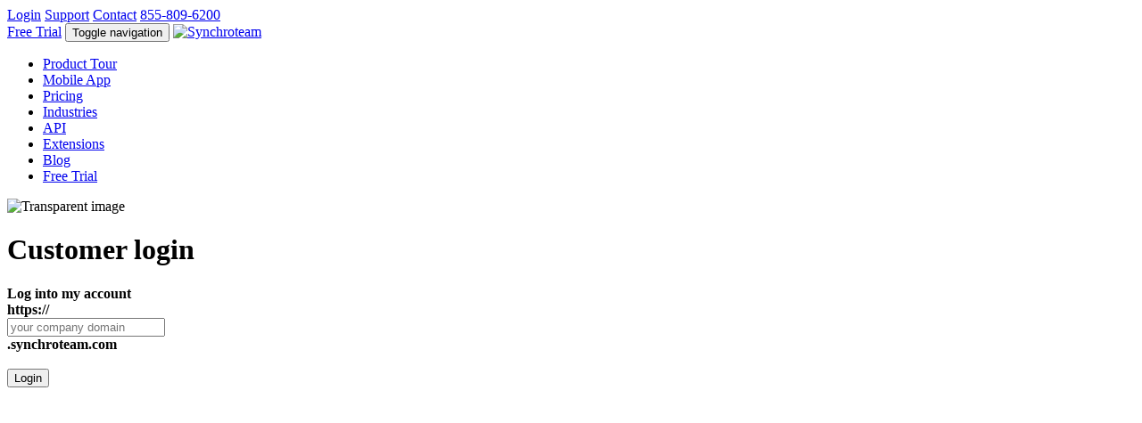

--- FILE ---
content_type: text/html; charset=UTF-8
request_url: https://www.synchroteam.com/login.php
body_size: 4177
content:
<!DOCTYPE html>
<html lang="en">
<head>
    <meta charset="utf-8">
    <meta http-equiv="X-UA-Compatible" content="IE=edge">
    <meta name="viewport" content="width=device-width, initial-scale=1">
    <meta content="app-id=479559422" name="apple-itunes-app" />
	<meta name="DC.title" content="Synchroteam" />
    <meta name="keywords" content="service management software, field service management software, scheduling and invoicing software for field, field, work order management, dispatch software, Synchroteam, service scheduling software, service dispatch software, field service, service company software, service business software,dispatching software, service dispatch, field service scheduling"/>
	<meta name="description" content="Log into my account: to login to the Synchroteam management interface, you must use your site address." />
	
    <meta name="author" content="Synchroteam">
	    <title>Log into my account - Synchroteam</title>
    	
	<link rel="alternate" hreflang="fr" href="https://www.synchroteam.fr/connexion.php" />
<link rel="alternate" hreflang="es" href="https://www.synchroteam.com/es/login.php" />
<link rel="alternate" hreflang="de" href="https://www.synchroteam.de/anmeldung.php" />
<link rel="alternate" hreflang="it" href="https://www.synchroteam.it/login.php" />
<link rel="alternate" hreflang="pt" href="https://www.synchroteam.com/br/login.php" />

	<link rel="stylesheet" type="text/css" href="/_assets/bs3/css/st.css?v=19" />
	
	<style type="text/css">
		.main-title {
		text-indent: -99999px;
		}
	</style>
    
    <link rel="favourites icon" href="/_assets/img/favicon.ico" />
	<link rel="apple-touch-icon" href="/_assets/img/raccourciST.png" />

	
	<link rel="preconnect" href="https://static.zdassets.com">

    <script src="//ajax.googleapis.com/ajax/libs/jquery/1.9.1/jquery.min.js" defer></script>
    <script type="text/javascript" src="/_assets/bs3/js/synchroteam.js?v=19" defer></script>

    <!-- Google Tag Manager -->
<script>(function(w,d,s,l,i){w[l]=w[l]||[];w[l].push({'gtm.start':
new Date().getTime(),event:'gtm.js'});var f=d.getElementsByTagName(s)[0],
j=d.createElement(s),dl=l!='dataLayer'?'&l='+l:'';j.async=true;j.src=
'https://www.googletagmanager.com/gtm.js?id='+i+dl;f.parentNode.insertBefore(j,f);
})(window,document,'script','dataLayer','GTM-5SNMNB25');</script>
<!-- End Google Tag Manager -->

    <link rel="preload" as="image" href="/_assets/bs3/img/pt/mapping.jpg">

</head> 
<body class="en">
<noscript><p><img alt="webleads-tracker" width="1" height="1" src="//stats.webleads-tracker.com/100603866ns.gif" /></p></noscript>
<!-- Google Tag Manager (noscript) -->
<noscript><iframe src="https://www.googletagmanager.com/ns.html?id=GTM-5SNMNB25"
height="0" width="0" style="display:none;visibility:hidden"></iframe></noscript>
<!-- End Google Tag Manager (noscript) -->
<div class="st-header" data-spy="affix" data-offset-top="0">
	<div class="container-fluid">
		<div class="row st-util-menu-container">
			<div class="st-util-menu">
		        <a href="login.php">Login</a>
		        <a href="//support.synchroteam.com" target="_blank">Support</a>
		        <a href="contact.php">Contact</a>
		        <a href="tel:+18558096200" class="hidden-xs"><i class="icon-phone"></i> 855-809-6200</a>
		        <a href="tel:+18558096200" class="visible-xs-inline"><i class="icon-phone"></i></a>
		        <!--a href="free-trial.php" class="free-trial">Free Trial</a-->
		    </div>
		</div>
	</div>
	
	<div class="st-nav-main">
		<nav class="navbar">
			<div class="container-fluid">
				<div class="navbar-header">
										<a href="free-trial.php" class="free-trial-mobile"><span>Free Trial</span></a></li>
					<button type="button" class="navbar-toggle collapsed" data-toggle="collapse" data-target="#st-nav-main-container" aria-expanded="false">
						<span class="sr-only">Toggle navigation</span>
						<span class="icon-bar"></span>
						<span class="icon-bar"></span>
						<span class="icon-bar"></span>
					</button>
					<a class="navbar-brand" href="/"><img src="/_assets/bs3/img/logo-synchroteam-nomadia.svg" width="250" height="61" alt="Synchroteam"></a>
				</div>
		
				<div class="collapse navbar-collapse" id="st-nav-main-container">
					<ul class="nav navbar-nav navbar-right" id="st-nav-main">
						<li><a href="product-tour.php">Product Tour</a></li><li><a href="mobile.php">Mobile App</a></li><li><a href="pricing.php">Pricing</a></li><li><a href="industries.php">Industries</a></li><li><a href="api.php">API</a></li><li><a href="extensions.php">Extensions</a></li>		                <li><a href="/blog">Blog</a></li>
		                <li><a href="free-trial.php" class="free-trial"><span>Free Trial</span></a></li>
					</ul>
				</div><!-- /.navbar-collapse -->
			</div><!-- /.container-fluid -->
		</nav>
	</div>
</div>                
<div class="st-img-header narrow" style="background-image:url('/_assets/bs3/img/pt/mapping.jpg');">
    <img src="/_assets/bs3/img/home/aspect.png" width="16" height="6" class="img-responsive img-force" alt="Transparent image" />
    <div class="st-content-container">
        <div class="st-content">
        </div>
    </div>
</div>

<div class="container-fluid pt">
    <div class="row">
        <div class="col-md-9">

            <h1>Customer login</h1>

            
            <form class="st-form" id="trial-form">
                <div class="row form-section">
                    <div class="form-group col-sm-8 col-sm-offset-2">
                        <label class="control-label" for="domain" style="margin-bottom:10px"><strong>Log into my account</strong></label>
                        <div class="input-group">
                            <div class="input-group-addon"><strong>https://</strong></div>
                            <input id="nmDomain" type="text" name="nmDomain" class="form-control" maxlength="30" value="" placeholder="your company domain" />
                            <div class="input-group-addon"><strong>.synchroteam.com</strong></div>
                        </div>
                        <br />
                        <button class="btn btn-st" onClick="if (document.getElementById('nmDomain').value!=''){window.location='https://'+document.getElementById('nmDomain').value+'.synchroteam.com/app'}; return false;">Login</button>
                    </div>
                </div>
                <p style="height:300px"></p>
            </form>
        </div>

        
        <div class="col-md-3">
            <h3>Login help</h3>
            <p>To log into your Synchroteam account you need to use the personalized domain you created when you signed up.
            <br /><br />
            You should bookmark this link and share it with any team members who will need to connect so you can all log in more easily.</p>
        
        </div>
    </div>
</div>

<div class="footer">
	<div class="container-fluid">
        <div class="row">
            <div class="footer-link-list col-md-3 col-sm-3 col-xs-6">
                <h4>Synchroteam</h4>
                <a href="product-tour.php">Product Tour</a><br /><a href="mobile.php">Mobile App</a><br /><a href="pricing.php">Pricing</a><br /><a href="extensions.php">Extensions</a><br /><a href="free-trial.php">Free Trial</a><br /><a href="system-status.php">System Status</a><br /><a href="login.php">Login</a><br />            </div>
            <div class="footer-link-list col-md-3 col-sm-3 col-xs-6">
                <h4>Product Tour</h4>
                <a href="product-tour-route-optimization.php">Route Optimization</a><br /><a href="product-tour-plan-dispatch.php">Schedule &amp; Dispatch</a><br /><a href="product-tour-mapping.php">Mapping &amp; GPS Tracking</a><br /><a href="product-tour-customers.php">Field Service CRM</a><br /><a href="product-tour-jobs.php">Job Management</a><br /><a href="product-tour-reporting.php">Job Reporting</a><br /><a href="product-tour-notifications.php">Notifications</a><br /><a href="product-tour-contract-management.php">Contract Management</a><br /><a href="product-tour-time-tracking.php">Time Tracking</a><br /><a href="product-tour-inventory.php">Inventory Management</a><br /><a href="product-tour-invoicing.php">Invoicing</a><br /><a href="product-tour-customize.php">Customizing</a><br /><a href="api.php">API</a><br /><a href="product-tour-feature-list.php">Feature List</a><br />            </div>
            <div class="footer-link-list col-md-3 col-sm-3 col-xs-6">
                <h4>Industries</h4>
                <a href="industry-carpet-cleaning.php">Carpet Cleaning</a><br /><a href="industry-electrical-contractor.php">Electrical Contractor</a><br /><a href="industry-field-service-management.php">Field Service Management</a><br /><a href="industry-handyman.php">Handyman</a><br /><a href="industry-hvac.php">HVAC</a><br /><a href="industry-inspection.php">Inspection</a><br /><a href="industry-landscape.php">Landscape</a><br /><a href="industry-maintenance.php">Maintenance</a><br /><a href="industry-medical.php">Medical</a><br /><a href="industry-pest-control.php">Pest Control</a><br /><a href="industry-plumbing.php">Plumbing</a><br /><a href="industry-pool-service.php">Pool Service</a><br /><a href="industry-scheduling.php">Scheduling</a><br /><a href="industry-security.php">Security</a><br /><a href="industry-service-dispatch.php">Service Dispatch</a><br /><a href="industry-telecom.php">Telecom</a><br /><a href="industry-time-tracking.php">Time Tracking</a><br /><a href="industry-utilities.php">Utilities</a><br /><a href="industry-work-order.php">Work Order</a><br /><a href="industry-workforce-management.php">Workforce Management</a><br />            </div>
            <div class="footer-link-list col-md-3 col-sm-3 col-xs-6">
                <h4>Company</h4>
                <a href="about.php">About</a><br /><a href="contact.php">Contact</a><br /><i class="icon-dollar text-orange" style="font-size:11px;"></i> <a href="affiliates.php">Affiliates</a><br />                <a href="/blog">Blog</a><br /><br />
                <a href="https://twitter.com/synchroteam" target="_blank"><i class="st-icon st-icon-twitter-square"></i></a>
                <a href="https://www.linkedin.com/company/synchroteam" target="_blank"><i class="st-icon st-icon-linkedin-square"></i></a>
                <a href="https://www.facebook.com/pages/Synchroteam/111082295631706" target="_blank"><i class="st-icon st-icon-facebook-square" data-icon="k"></i></a>
                <a href="https://www.instagram.com/synchroteam/" target="_blank"><i class="st-icon st-icon-instagram" data-icon="k"></i></a>
                <br><br>
                <span class="curLang">EN</span> 
                <a href="https://www.synchroteam.fr/connexion.php" target="_blank">FR</a>
<a href="https://www.synchroteam.com/es/login.php" target="_blank">ES</a>
<a href="https://www.synchroteam.de/anmeldung.php" target="_blank">DE</a>
<a href="https://www.synchroteam.it/login.php" target="_blank">IT</a>
<a href="https://www.synchroteam.com/br/login.php" target="_blank">PT</a>
                <p>
                &nbsp;<br />
                <a onclick="window.open('https://market.android.com/details?id=com.synchroteam.synchroteam3&amp;hl=en')"><img src="/_assets/bs3/img/googleplay.svg" height="48" width="162" alt="Get it on Google Play" /></a><br />
                <a onclick="window.open('https://apps.apple.com/us/app/synchroteam/id479559422')" style="display:inline-block;margin-top:10px;"><img src="/_assets/bs3/img/appstore.svg" height="48" width="144"  alt="Download on the AppStore" /></a>
                </p>

            </div>
        </div>
        <div class="row">
            <div class="col-md-12">
                <div style="margin-top:30px; border-top:1px solid #575757"></div>
            </div>
        </div>
        <div class="row">
            <div class="col-md-3 col-sm-6">
                <div class="footer-box small" style="min-height:80px; padding:20px 10px">
                    <div style="padding-bottom:5px"><strong>Americas &nbsp; <a href="tel:+18558096200" style="font-size:1em">1-855-809-6200</a></strong></div>
                    <strong>EUROPE &nbsp; <a href="tel:+33141099480" style="font-size:1em">+33 1 41 09 94 80</a></strong>
                </div>
            </div>
            <div class="col-md-6 col-sm-6 text-align-center">
                <div class="footer-box" style="padding:10px">
                    Synchroteam is part of  <a href="https://nomadia-group.com/" target="_blank"><img src="/_assets/bs3/img/nomadia.svg" height="60" alt="Nomadia Group" /></a>
                </div>            
            </div>
            <div class="col-md-3 col-sm-12 small text-align-right">
                <div class="footer-box" style="min-height:80px; padding:20px 10px">
                    &copy;2026 Synchroteam<sup>®</sup><br />
                    <a href="terms-and-conditions.php">Terms &amp; Conditions</a> | 
                    <a href="privacy.php">Privacy Policy</a>
                </div>
            </div>
        </div>
    </div>
</div><!-- /footer -->
<style>
    img.zoom {cursor:pointer;}
    .picture-modal {visibility:hidden; opacity:0.3; position:absolute; z-index:1000; transition:visibility 0s, opacity 0.5s linear;}
    .picture-modal.show {visibility: visible; opacity:1;}
    .picture-modal .picture-backdrop {position:fixed; z-index:1001; top:0; left:0; bottom:0; right:0; background:rgba(0,0,0,0.5);}
    .picture-modal .picture-display {  
        position: fixed;
        z-index: 1002;
        top: 0;
        bottom: 0;
        left: 0;
        right: 0;
        width: 95%;
        height: 95%;
        margin: auto;
        cursor:pointer;
    }
    .picture-modal .picture-display img {
        max-width: 90%;
        max-height: 90%;
        cursor: default;
        transform: translate(-50%, -50%);
        top: 50%;
        left: 50%;
        position: absolute;
        width: auto;
        height: auto;
        cursor: pointer;
    }
</style>
<div class="picture-modal">
    <div class="picture-backdrop"></div>
    <div class="picture-display">
        <img src="_assets/bs3/img/pt/inventory-1.jpg">
    </div>
</div>







</body>
</html> 





        





